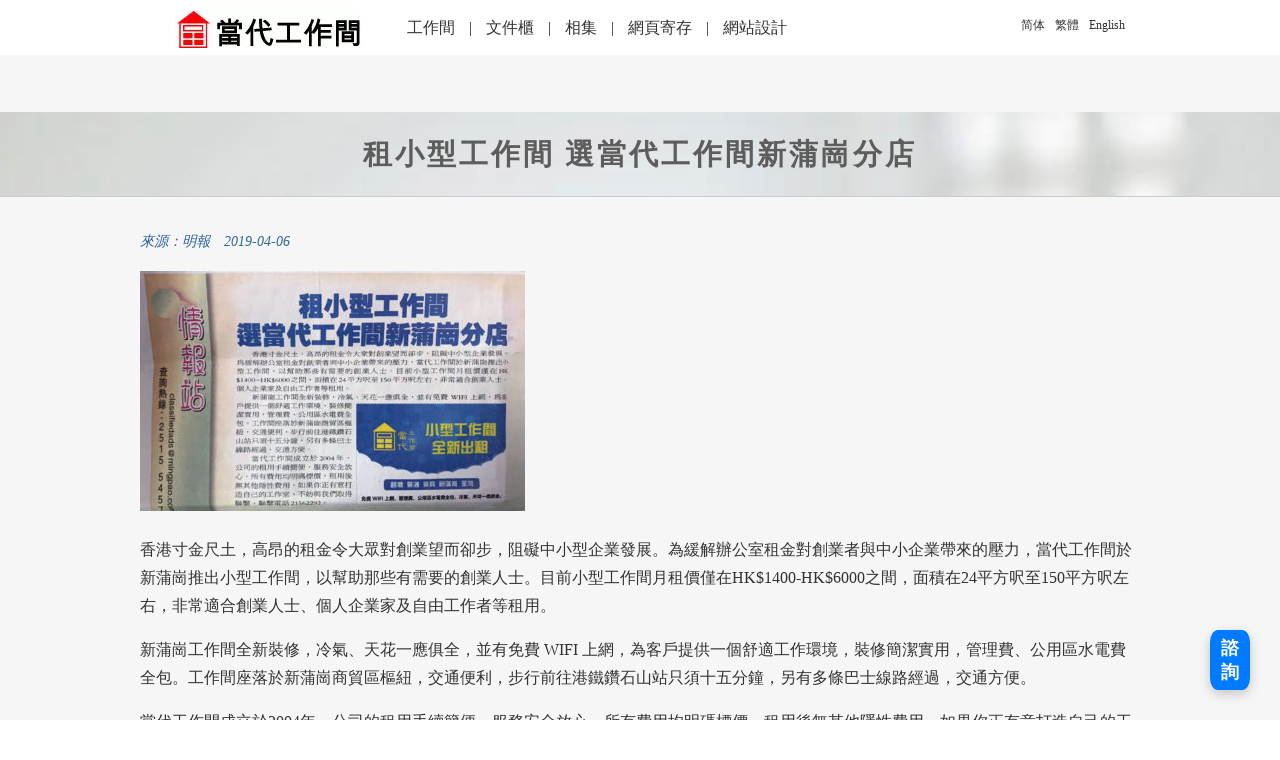

--- FILE ---
content_type: text/html; charset=UTF-8
request_url: https://www.timecowork.com/194.html
body_size: 6646
content:
<!DOCTYPE html PUBLIC "-//WAPFORUM//DTD XHTML Mobile 1.0//EN" "http://www.wapforum.org/DTD/xhtml-mobile10.dtd">
<html lang="zh-HK">
<meta http-equiv="content-type" content="text/html;charset=utf-8" />
<meta name="viewport" content="width=device-width, initial-scale=1" >
<title>租小型工作間 選當代工作間新蒲崗分店</title><meta name="description" content="香港寸金尺土，高昂的租金令大眾對創業望而卻步，阻礙中小型企業發展。為緩解辦公室租金對創業者與中小企業帶來的壓力，當代工作間於新蒲崗推出小型工作間，以幫助那些有需要的創業人士。目前小型工作間月租價…" />
<meta name="keywords" content="" />
<style>
body{margin:0;padding:0;color:#333}#web{width:100%;background-color:#f6f6f6;height:100%}#header{background-color:#fff;width:100%;height:55px;margin:0 auto;top:0}#mainheader{width:1000px;margin:0 auto;background:#fff;height:55px}#mainheader h1{font-size:1.5em;font-weight:bolder;line-height:100%;padding-top:18px;margin:0 65px;color:#484848;float:left}#dh2{float:right;padding-top:17px;margin-right:10px;font-size:12px;}#dh2 a{margin:0 5px}#daohang{float:left;padding-top:18px}ul,li,dl,dt,dd{margin:0;padding:0;list-style:none}li{margin:0;padding:0}.catdivitle a{text-decoration:none;color:#f00}.catdivitle a:hover{color:#f90;text-decoration:none}a{text-decoration:none;color:#333}a:hover{color:#f00;text-decoration:none}#daohang a{margin:0 10px;text-decoration:none;color:#333}#daohang a:hover{color:#f00;text-decoration:none}.myphone{margin-left:15px}#playtxt{font-size:2em;font-weight:bolder;color:#093;padding:35px 5px 15px 5px}#playexp{font-size:1.1em;font-weight:normal;color:#093;padding:0 8px 35px 8px}.clearfix:after{content:".";display:block;clear:both;height:0;visibility:hidden}.clearfix{min-height:1px}#playimg{background-color:#ccc;border-bottom:1px solid #ccc;background:url(/wp-content/themes/newtime/images/header-bg-2.jpg);background-position:center center;background-repeat:no-repeat;background-attachment:fixed;background-size:cover;text-align:center;margin-top:55px}#imagetop{padding:0 20px}#imagetop img{max-width:100%;height:auto;vertical-align:top}#yh{border:1px solid #ccc;width:1000px;height:45px;margin:20px auto 3px auto;font-size:.9em}#yh ul{list-style-type:none;margin:12px}#yh li{float:left;margin-right:25px;list-style-type:none}#content{width:1000px;margin:30px auto}#content p{line-height:180%}.main1,.main2,.main3{border:1px solid #ccc;width:313px;height:auto}.main1{float:left;margin-right:30px;background:url(images/main1.gif);background-position:center top;background-repeat:no-repeat}.main2{float:left;background:url(images/main2.gif);background-position:center top;background-repeat:no-repeat}.main3{float:right;background:url(images/main3.gif);background-position:center top;background-repeat:no-repeat}.bold{font-weight:bolder}.yhco{background:url(images/disc.gif);background-position:left center;background-repeat:no-repeat;padding-left:15px}.more{float:right}#content dl{width:90%;margin:150px auto 0 auto;text-align:center}#content dt{font-size:1.4em;font-weight:normal;color:#093;margin:5px 0 25px 0}#content dd{line-height:180%;margin-bottom:30px}#content dt a{margin:0 15px;text-decoration:none;color:#093}#content dt a:hover{color:#F90;text-decoration:none}#ourse{width:1000px;margin:0 auto}#ourse p{font-size:1.6em;line-height:0}#aboutdd{width:1000px;margin:25px auto;border:1px solid #ccc}.dd1{float:left;width:200px;height:180px;background:url(images/dd.gif);background-position:center center;background-repeat:no-repeat}.dd2{float:right;width:740px;line-height:165%;margin-right:40px}.ab001{font-size:1.2em}#fabb{width:100%;padding:20px 0;margin:25px auto;text-align:center;background-color:#069;background:url(/wp-content/themes/newtime/images/fabb.gif);background-position:center center;background-repeat:no-repeat;background-size:cover}.fabb{font-size:1.8em;color:#fff}#fabb span{font-size:.6em}#footer{width:1000px;margin:0 auto;font-size:.9em}#footer dt{font-weight:bolder}#footer dl{line-height:165%}#foot1,#foot2,#foot3,#foot4,#foot5{float:left;width:25%;margin:0}#xc{width:1000px;margin:0 auto;border-top:1px solid #ccc;font-size:.9em;text-align:center;margin-top:15px}
.catcon{width:100%;max-width:460px;float:left;margin:35px 10px 5px 40px}
.catdivitle{background-color:#9c3;padding:10px 0;font-size:1.1em;border-radius:0 20px 0 0}
.catitle{font-weight:bold;color:#393;margin-left:10px;letter-spacing:3px}
.catimg{text-align:center;border-left:1px solid #9c3;border-right:1px solid #d3e9a7;padding:16px 0 10px 0;background-color:#fff}
.catimg img{-webkit-border-radius:10px;-moz-border-radius:10px;border-radius:10px}
.cattxt{background-color:#d3e9a7;border-radius:0 0 20px 20px}.cattxt div{padding:10px 0 0 10px}.cattxt p{text-align:right;padding-right:15px;padding-bottom:10px}#infocat{display:inline-block}#webmain{width:100%;background-color:#f6f6f6;height:100%}#webmain #playtxt{font-size:1.5em;color:#5d5d5d;padding:25px 0;letter-spacing:3px}#playtxt1{font-size:2em;font-weight:bolder;color:#093;padding:35px 5px 15px 5px}#maincontent{width:1040px;margin:0 auto}#maincontent h2{font-size:1.4em;color:#393}#info{width:99%}#infoimg{float:left}#infotxt{float:right;text-align:right;line-height:200%;vertical-align:bottom}#infotxt img{vertical-align:middle;margin-right:6px}.tel{vertical-align:center;margin:10px 0}.address{vertical-align:center;margin:10px 0}.time{vertical-align:center;margin:10px 0}#info p{line-height:165%}.tabletitle{font-weight:bold;background-color:#fff;line-height:150%;word-wrap:break-word;word-break:break-all}.explain{font-weight:normal;color:#999;font-size:.9em}.tr0{background-color:#dfdfdf;word-wrap:break-word;word-break:break-all}
.tr1{background-color:#fff;word-wrap:break-word;word-break:break-all}.tt1{width:15%;padding:12px 0}.tt2{width:25%;padding:12px 0}.tt3{width:15%;padding:12px 0}.tt4{width:15%;padding:12px 0}.tt5{width:15%;padding:6px 0}.tt6{width:15%;padding:6px 0}.tt0{width:10%;padding:6px 0;word-wrap:break-word;word-break:break-all}.tt01{width:10%;padding:6px 0;word-wrap:break-word;word-break:break-all}.desing{font-size:1.2em;font-weight:bold;color:#393}#map{width:100%;height:390px;margin:10px 0 20px 0}.mh1{font-size:1.5em;font-weight:bolder;line-height:100%;padding-top:9px;margin:0 35px;color:#484848;float:left}#playimg h1{color:#5d5d5d;padding:0;margin:0;font-size:1.2em;font-weight:bold;line-height:120%}
@media screen and (max-width:900px){#mainheader{width:100%}#mainheader h1{float:none}.mh1{float:none}#dh1{float:left}#dh2{clear:right}#daohang{clear:both;float:none;background-color:#693;padding:8px 0;margin:15px 0 0 0;text-align:center;display:block;color:#fff}#daohang a{margin:0;padding:0;color:#fff}.myphone{margin:0;display:none}#playtxt{font-size:1.5em}#playimg{margin-top:85px}#yh{width:99%;height:auto;margin:10px auto}#yh li{float:none;line-height:200%;list-style:block;list-style-type:none}.more{float:none;margin-right:0}#content{width:100%}.main1,.main2,.main3{float:none;width:99%;margin:0 auto 15px auto}#ourse{width:99%;margin:0 auto}#aboutdd{width:99%;margin:0 auto}.dd1{width:100%;float:none;height:140px}.dd2{width:90%;float:none;margin:0 auto}.ab001{text-align:center}#footer{width:99%}#foot1,#foot2,#foot3,#foot4,#foot5{float:left;width:30%;margin:0 auto}#xc{width:100%}#maincontent{width:99%}}
@media screen and (max-width:600px){
	#foot1,#foot2,#foot3,#foot4,#foot5{float:left;width:50%;margin:0 auto}
	#infoimg{float:none}#infotxt{float:none;text-align:left}
	.catcon {float:none;margin:25px 0;}
	}
</style>
<head>

</head>
<body>
<div id="webmain">
<div id="header">
<div id="mainheader"><div id="dh1">
	<p class="mh1"><a href="/">
	<picture class="picture">
 <source type="image/webp" srcset="/wp-content/themes/newtime/images/logo.webp">
 <img src="/wp-content/themes/newtime/images/logo.png" title="當代工作間">
</picture>	
</a></p>
 </div>
	<div id="dh2">
	<!-- GTranslate: https://gtranslate.io/ -->
<a href="#" onclick="doGTranslate('zh-TW|zh-CN');return false;" title="Chinese (Simplified)" class="glink nturl notranslate">简体</a><a href="#" onclick="doGTranslate('zh-TW|zh-TW');return false;" title="Chinese (Traditional)" class="glink nturl notranslate">繁體</a><a href="#" onclick="doGTranslate('zh-TW|en');return false;" title="English" class="glink nturl notranslate">English</a><style type="text/css">
#goog-gt-tt {display:none !important;}
.goog-te-banner-frame {display:none !important;}
.goog-te-menu-value:hover {text-decoration:none !important;}
.goog-text-highlight {background-color:transparent !important;box-shadow:none !important;}
body {top:0 !important;}
#google_translate_element2 {display:none!important;}
</style>

<div id="google_translate_element2"></div>

	</div>
	<div id="daohang">
<a href="/category/office">工作間</a> | <a href="/category/file-cabinets">文件櫃</a> | <a href="/category/3dphoto">相集</a> | <a href="/hosting">網頁寄存</a> | <a href="/webdesign">網站設計</a>
	</div>
	
	   </div>
</div>
<div class="clearfix"></div>
<div class="clearfix"></div>
<div id="playimg">
<div id="playtxt"><h1>租小型工作間 選當代工作間新蒲崗分店</h1></div>
</div>
<div id="content">
<p>
	<span style="color:#369;font-size:0.9em;font-style:italic; ">來源：明報　2019-04-06</span>
	</p>
<p><p><a href="http://www.timecowork.com/wp-content/uploads/2019/04/20190417101414.jpg"><img fetchpriority="high" decoding="async" class="alignnone size-medium wp-image-195 aligncenter" src="http://www.timecowork.com/wp-content/uploads/2019/04/20190417101414-385x240.jpg" alt="" width="385" height="240" srcset="https://www.timecowork.com/wp-content/uploads/2019/04/20190417101414-385x240.jpg 385w, https://www.timecowork.com/wp-content/uploads/2019/04/20190417101414-768x478.jpg 768w, https://www.timecowork.com/wp-content/uploads/2019/04/20190417101414-1024x638.jpg 1024w, https://www.timecowork.com/wp-content/uploads/2019/04/20190417101414.jpg 1598w" sizes="(max-width: 385px) 100vw, 385px" /></a></p>
<p>香港寸金尺土，高昂的租金令大眾對創業望而卻步，阻礙中小型企業發展。為緩解辦公室租金對創業者與中小企業帶來的壓力，當代工作間於新蒲崗推出小型工作間，以幫助那些有需要的創業人士。目前小型工作間月租價僅在HK$1400-HK$6000之間，面積在24平方呎至150平方呎左右，非常適合創業人士、個人企業家及自由工作者等租用。</p>
<p>新蒲崗工作間全新裝修，冷氣、天花一應俱全，並有免費 WIFI 上網，為客戶提供一個舒適工作環境，裝修簡潔實用，管理費、公用區水電費全包。工作間座落於新蒲崗商貿區樞紐，交通便利，步行前往港鐵鑽石山站只須十五分鐘，另有多條巴士線路經過，交通方便。</p>
<p>當代工作間成立於2004年，公司的租用手續簡便，服務安全放心，所有費用均明碼標價，租用後無其他隱性費用，如果你正有意打造自己的工作室，不妨與我們取得聯繫，聯繫電話21562292。</p>
</p>
<style>
.txtfloat {width:50%;float:left;display:block;margin:0;padding:0;line-height:150%;font-size:0.8em;}
.txttt {margin:0;padding:0;line-height:150%;font-size:1em;font-weight:800;}
@media screen and (max-width:900px){
.txtfloat {float:none;clear:both;}
 }
</style>
<div style="width:98%;border:1px solid #ccc;padding:10px;">
<P class="txttt"><a href="/category/media">更多報導：</a></p>
                 <p class="txtfloat">· <a href="https://www.timecowork.com/856.html" rel="bookmark" title="給您一間「剛剛好」的專業辦公室">給您一間「剛剛好」的專業辦公室</a></p>
                 <p class="txtfloat">· <a href="https://www.timecowork.com/854.html" rel="bookmark" title="新蒲崗工作間月租低至620元起，獨立辦公空間即租即用！">新蒲崗工作間月租低至620元起，獨立辦公空間即租...</a></p>
                 <p class="txtfloat">· <a href="https://www.timecowork.com/852.html" rel="bookmark" title="​​當代工作間：香港靈活辦公空間租賃專家​">​​當代工作間：香港靈活辦公空間租賃專家​</a></p>
                 <p class="txtfloat">· <a href="https://www.timecowork.com/848.html" rel="bookmark" title="立足荃灣，當代集團打造高性價比辦公新選擇">立足荃灣，當代集團打造高性價比辦公新選擇</a></p>
                 <p class="txtfloat">· <a href="https://www.timecowork.com/846.html" rel="bookmark" title="迷你工作空間：您不可或缺的“城市迷你職場基地”">迷你工作空間：您不可或缺的“城市迷你職場基地”</a></p>
                 <p class="txtfloat">· <a href="https://www.timecowork.com/844.html" rel="bookmark" title="“當代工作間”爲您量身打造真正實用的​​小型高效辦公室​​">“當代工作間”爲您量身打造真正實用的​​小型高效...</a></p>
                 <p class="txtfloat">· <a href="https://www.timecowork.com/821.html" rel="bookmark" title="當代辦公室提供迷你寫字樓出租服務">當代辦公室提供迷你寫字樓出租服務</a></p>
                 <p class="txtfloat">· <a href="https://www.timecowork.com/815.html" rel="bookmark" title="新蒲崗精裝工作室月租620起">新蒲崗精裝工作室月租620起</a></p>
                 <p class="txtfloat">· <a href="https://www.timecowork.com/811.html" rel="bookmark" title="新蒲崗辦公室月租620元起">新蒲崗辦公室月租620元起</a></p>
                 <p class="txtfloat">· <a href="https://www.timecowork.com/807.html" rel="bookmark" title="荃灣迷你辦公室：當代集團為您提供靈活的辦公空間解決方案">荃灣迷你辦公室：當代集團為您提供靈活的辦公空間解...</a></p>
                 <p class="txtfloat">· <a href="https://www.timecowork.com/804.html" rel="bookmark" title="當代工作間 &#8211; 荃灣辦公室出租業務介紹">當代工作間 &#8211; 荃灣辦公室出租業務介...</a></p>
                 <p class="txtfloat">· <a href="https://www.timecowork.com/797.html" rel="bookmark" title="如何在當代工作間挑選到中意的辦公室">如何在當代工作間挑選到中意的辦公室</a></p>
                 <p class="txtfloat">· <a href="https://www.timecowork.com/781.html" rel="bookmark" title="選擇當代工作間，享受便捷的小型辦公室出租服務">選擇當代工作間，享受便捷的小型辦公室出租服務</a></p>
                 <p class="txtfloat">· <a href="https://www.timecowork.com/779.html" rel="bookmark" title="租用低成本小辦公室，創業更簡單">租用低成本小辦公室，創業更簡單</a></p>
                 <p class="txtfloat">· <a href="https://www.timecowork.com/760.html" rel="bookmark" title="當代工作間小型辦公室出租業務介紹">當代工作間小型辦公室出租業務介紹</a></p>
                 <p class="txtfloat">· <a href="https://www.timecowork.com/758.html" rel="bookmark" title="當代工作間：打造中小企業與自由職業者的理想辦公空間">當代工作間：打造中小企業與自由職業者的理想辦公空...</a></p>
            			<div style="float:none;clear:both;height:1px;"></div>
</div>
</div>
<div class="clearfix"></div>
<div id="fabb">
<p class="fabb">觀塘時運57平方呎工作間  僅需2000/月 <span>（一年合約）</span></p>
<p><a href="/1.html">
<picture class="picture">
 <source type="image/webp" srcset="/wp-content/themes/newtime/images/yy.webp">
 <img src="/wp-content/themes/newtime/images/yy.png" alt="reserve" style="max-width:183px;max-height:50px">
</picture>	
</a></p>
</div>
<div class="clearfix"></div>
<div id="footer">
<div id="foot1">

<dl>
<dt>我們的服務</dt>
<dd><a href="/rentoffice">租用辦公室</a></dd>
<dd><a href="/mini-office-rent">小型寫字樓出租</a></dd>
<dd><a href="/small-office-rental">小辦公室租用</a></dd>
<dd><a href="/one-person-office-rental">一人辦公室出租</a></dd>
<dd><a href="/micro-office">微型辦公室出租</a></dd>
<dd><a href="/minioffice-rent">迷你辦公室出租</a></dd>
<dd><a href="/singleoffice-rent">單人工作室出租</a></dd>
<dd><a href="/monthly-rental-studio">月租工作室</a></dd>
</dl>
</div>
<div id="foot2"><dl>
<dt><a href="/category/office">工作間</a></dt>
<dd><a href="https://www.timecowork.com/823.html" rel="bookmark">觀塘工作間/越成小型辦公室</a></dd>
<dd><a href="https://www.timecowork.com/40.html" rel="bookmark">觀塘工作間/永興小型辦公室</a></dd>
<dd><a href="https://www.timecowork.com/38.html" rel="bookmark">觀塘工作間/敬業迷你辦公室</a></dd>
<dd><a href="https://www.timecowork.com/1.html" rel="bookmark">觀塘工作間/時運小型辦公室</a></dd>
<dd><a href="https://www.timecowork.com/435.html" rel="bookmark">筲箕灣工作間/筲箕灣小型辦公室</a></dd>
<dd><a href="https://www.timecowork.com/240.html" rel="bookmark">紅磡工作間/紅磡個人辦公室</a></dd>
<dd><a href="https://www.timecowork.com/305.html" rel="bookmark">葵涌工作間/有利小型辦公室</a></dd>
<dd><a href="https://www.timecowork.com/24.html" rel="bookmark">葵涌工作間/松林迷你辦公室</a></dd>
<dd><a href="https://www.timecowork.com/219.html" rel="bookmark">葵興工作間/華發個人辦公室</a></dd>
<dd><a href="https://www.timecowork.com/42.html" rel="bookmark">葵興工作間/葵興小型辦公室</a></dd>
<dd><a href="https://www.timecowork.com/32.html" rel="bookmark">新蒲崗工作間/新蒲崗迷你辦公室</a></dd>
<dd><a href="https://www.timecowork.com/35.html" rel="bookmark">荃灣工作間/荃灣迷你辦公室</a></dd>
<dd><a href="https://www.timecowork.com/44.html" rel="bookmark">荃灣工作間/正好小型辦公室</a></dd>
</dl>
</div>
<div id="foot3">
<dl>
<dt><a href="/category/file-cabinets">文件櫃</a></dt>
 
<dd><a href="https://www.timecowork.com/273.html" rel="bookmark">荃灣文件櫃</a></dd>
<dd><a href="https://www.timecowork.com/207.html" rel="bookmark">葵興華發文件櫃</a></dd>
<dd><a href="https://www.timecowork.com/89.html" rel="bookmark">觀塘永興文件櫃</a></dd>
<dd><a href="https://www.timecowork.com/85.html" rel="bookmark">觀塘時運文件櫃</a></dd>
<dd><a href="https://www.timecowork.com/79.html" rel="bookmark">葵興文件櫃</a></dd>
</dl>
<p></p>
<dl>
<dt>按地區選擇</dt>
<dd><a href="/kwun-tong-office">觀塘辦公室</a></dd>
<dd><a href="/kwai-chung-office">葵涌辦公室</a></dd>
<dd><a href="/tsuen-wan-personal-office">荃灣辦公室</a></dd>
<dd><a href="/san-po-kong-office">新蒲崗辦公室</a></dd>
<dd><a href="/hung-hom">紅磡辦公室</a></dd>
<dd><a href="/shau-kei-wan-office">筲箕灣辦公室</a></dd>
</dl>

</div>
<div id="foot5">
<dl>
<dt>關於我們</dt>
<dd><a href="/aboutus">關於我們</a></dd>
<dd><a href="/category/media">媒體報導</a></dd>
<dd><a href="/faq">常見問題</a></dd>
</dl>
<p></p>
<dl>
<dt>其他服務</dt>
<dd><a href="/hosting">網頁寄存</a></dd>
<dd><a href="/webdesign">網站設計</a></dd>
</dl>
<p></p>

<dl>
<dt>服務電話</dt>
<dd><a href="#">
<picture class="picture">
 <source type="image/webp" srcset="/wp-content/themes/newtime/images/mtel.webp">
 <img src="/wp-content/themes/newtime/images/mtel.png" alt="PhoneNumber">
</picture>	
</a></dd>
<dd><a href="https://www.instagram.com/timecowork/" target="_blank">
<picture class="picture">
 <source type="image/webp" srcset="/wp-content/themes/newtime/images/instagram.webp">
 <img src="/wp-content/themes/newtime/images/instagram.jpg" alt="FB">
</picture>	
</a></dd>
</dl>
</div>
</div>
<div class="clearfix"></div>
<div id="xc">
	
	<P>
	Copyright@&nbsp;2004-2026&nbsp;當代工作間,　電話:(852) 21561988 / 23967296
　傳真:(852)34991381　E-mail: <a href="mailto:info@timecowork.com" target="_blank">info@timecowork.com</a>
	</P>
<p><a href="http://www.newsbook.net"  aria-label="webdesign" target="_blank"><a href="http://www.newsbook.net/chi/webdesign.htm"  aria-label="webdesign" target="_blank">網頁設計</a>/<a href="http://www.newsbook.net/chi/hosting.htm"  aria-label="webdesign" target="_blank">網頁寄存</a>：</a> <a href="http://www.newsbook.net" aria-label="webdesign" target="_blank">Newsbook Limited</a></p>
	
	<ul>

</ul>
</div>
</div>
 <style>
    /* 固定在右下角的元素 */
    .floating-button {
      position: fixed;
      bottom: 30px;
      right: 30px;
      width: 40px;
      height: 60px;
      background-color: #007bff;
      color: white;
      border-radius: 20%;
      display: flex;
      align-items: center;
      justify-content: center;
      text-decoration: none;
      font-size: 18px;
      box-shadow: 0 4px 12px rgba(0,0,0,0.2);
      z-index: 1000;
      transition: all 0.3s;
	  font-weight:600;
    }
    
    .floating-button:hover {
      background-color: #FC0;
      transform: scale(1.1);
    }

  </style>
  <a href="/郵件諮詢" class="floating-button">諮<br>詢</a>
<script type="text/javascript">
function googleTranslateElementInit2() {new google.translate.TranslateElement({pageLanguage: 'zh-TW',autoDisplay: false}, 'google_translate_element2');}
</script><script type="text/javascript" src="//translate.google.com/translate_a/element.js?cb=googleTranslateElementInit2"></script>


<script type="text/javascript">
function GTranslateGetCurrentLang() {var keyValue = document['cookie'].match('(^|;) ?googtrans=([^;]*)(;|$)');return keyValue ? keyValue[2].split('/')[2] : null;}
function GTranslateFireEvent(element,event){try{if(document.createEventObject){var evt=document.createEventObject();element.fireEvent('on'+event,evt)}else{var evt=document.createEvent('HTMLEvents');evt.initEvent(event,true,true);element.dispatchEvent(evt)}}catch(e){}}
function doGTranslate(lang_pair){if(lang_pair.value)lang_pair=lang_pair.value;if(lang_pair=='')return;var lang=lang_pair.split('|')[1];if(GTranslateGetCurrentLang() == null && lang == lang_pair.split('|')[0])return;var teCombo;var sel=document.getElementsByTagName('select');for(var i=0;i<sel.length;i++)if(/goog-te-combo/.test(sel[i].className)){teCombo=sel[i];break;}if(document.getElementById('google_translate_element2')==null||document.getElementById('google_translate_element2').innerHTML.length==0||teCombo.length==0||teCombo.innerHTML.length==0){setTimeout(function(){doGTranslate(lang_pair)},500)}else{teCombo.value=lang;GTranslateFireEvent(teCombo,'change');GTranslateFireEvent(teCombo,'change')}}
</script>
<!-- Google tag (gtag.js) -->
<script async src="https://www.googletagmanager.com/gtag/js?id=G-W19SKLRZZ5"></script>
<script>
  window.dataLayer = window.dataLayer || [];
  function gtag(){dataLayer.push(arguments);}
  gtag('js', new Date());

  gtag('config', 'G-W19SKLRZZ5');
</script>

</body>
</html>